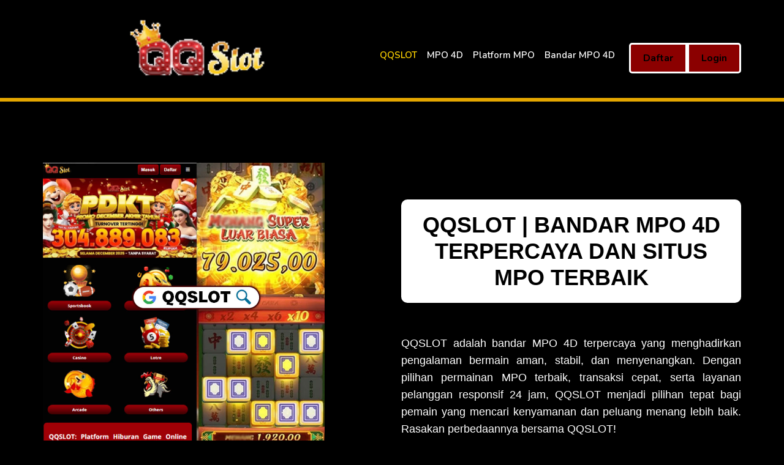

--- FILE ---
content_type: text/html; charset=UTF-8
request_url: https://mytripblog.org/about/
body_size: 6109
content:
<!DOCTYPE html>
<html lang="id">
<head>
    <meta charset="UTF-8">
    <meta name="viewport" content="width=device-width, initial-scale=1, shrink-to-fit=no">
    
    <!-- Primary Meta Tags -->
    <title>QQSLOT | Bandar 4DMPO Terpercaya Dan Situs Slot Terbaik</title>
    <meta name="title" content="QQSLOT | Bandar MPO 4D Terpercaya Dan Situs Slot Terbaik">
    <meta name="description" content="QQSLOT adalah bandar MPO 4D terpercaya yang menghadirkan pengalaman bermain aman, stabil, dan menyenangkan. Dengan pilihan permainan slot terbaik">
    <meta name="keywords" content="QQSLOT, MPO 4D, Situs MPO, Bandar MPO 4D, Slot Online, Togel Online">
    <meta name="author" content="QQSLOT">
    
    <!-- Robots & Indexing -->
    <meta name="robots" content="index, follow">
    <meta name="googlebot" content="index, follow, max-snippet:-1, max-image-preview:large, max-video-preview:-1">
    <meta name="revisit-after" content="1 days">
    <meta name="rating" content="general">
    
    <!-- Geographic Meta Tags -->
    <meta name="geo.country" content="ID">
    <meta name="geo.region" content="ID">
    <meta name="geo.placename" content="Indonesia">
    <meta name="language" content="id-ID">
    <meta name="distribution" content="global">
    
    <!-- Canonical & Alternate -->
    <link rel="canonical" href="https://mytripblog.org/about/">
    <meta name="google-site-verification" content="PtsYLHvsQYSFortmh2jaWBf0NoIqqyW0BDcyTHb49ng" /> 

    <!-- Favicon -->
    <link rel="shortcut icon" href="https://imgstore.io/images/2024/11/09/ICON.png" type="image/png">
    <link rel="icon" href="https://imgstore.io/images/2024/11/09/ICON.png" type="image/png">
    
    <!-- Open Graph / Facebook -->
    <meta property="og:type" content="website">
    <meta property="og:url" content="https://mytripblog.org/about/">
    <meta property="og:title" content="QQSLOT | Bandar MPO 4D Terpercaya Dan Situs Slot Terbaik">
    <meta property="og:description" content="QQSLOT adalah bandar MPO 4D terpercaya yang menghadirkan pengalaman bermain aman, stabil, dan menyenangkan. Dengan pilihan permainan slot terbaik">
    <meta property="og:image" content="https://imgstore.org/a/6gcnd30thlxz">
    <meta property="og:site_name" content="QQSLOT">
    <meta property="og:locale" content="id_ID">
    <meta property="og:locale:alternate" content="en_US">
    
    <!-- Twitter -->
    <meta name="twitter:card" content="summary_large_image">
    <meta name="twitter:url" content="https://mytripblog.org/about/">
    <meta name="twitter:title" content="QQSLOT | Bandar MPO 4D Terpercaya Dan Situs Slot Terbaik">
    <meta name="twitter:description" content="QQSLOT adalah bandar MPO 4D terpercaya yang menghadirkan pengalaman bermain aman, stabil, dan menyenangkan.">
    <meta name="twitter:image" content="https://imgstore.org/a/6gcnd30thlxz">
    
    <!-- Google Site Verification -->
   <meta name="google-site-verification" content="38E5ai3sxbbHmhXcz0pcUTR9-xGkiHJd9XDFMGyZE8I" />
    
    <!-- AMP HTML -->
    <link rel="amphtml" href="https://dos.ampmuampku.com/">
    
    <!-- External CSS -->
    <link href="https://cdn.jsdelivr.net/npm/bootstrap@4.6.2/dist/css/bootstrap.min.css" rel="stylesheet">
    <link href="https://fonts.googleapis.com/css2?family=Nunito:wght@200;300;400;600;700;800;900&display=swap" rel="stylesheet">
    <link href="https://fonts.googleapis.com/css2?family=Anton&display=swap" rel="stylesheet">
    <link rel="stylesheet" href="https://cdnjs.cloudflare.com/ajax/libs/font-awesome/5.15.4/css/all.min.css" integrity="sha512-1ycn6IcaQQ40/MKBW2W4Rhis/DbILU74C1vSrLJxCq57o941Ym01SwNsOMqvEBFlcgUa6xLiPY/NS5R+E6ztJQ==" crossorigin="anonymous" referrerpolicy="no-referrer">
    
    <style>
        /* ========================================
           CSS Variables
           ======================================== */
        :root {
            --primary-color: #001fff;
            --secondary-color: #000000;
            --accent-color: #ffd400;
            --gold-color: #fcb100;
            --gold-gradient: linear-gradient(to bottom, #fdb125 45%, #e07e1e 48%, #fcb100 85%);
            --dark-bg: #000033;
            --text-white: #ffffff;
            --text-dark: #212529;
            --border-gold: #e4a600;
            --font-primary: 'Nunito', sans-serif;
            --font-heading: 'Anton', sans-serif;
        }

        /* ========================================
           Reset & Base Styles
           ======================================== */
        * {
            margin: 0;
            padding: 0;
            outline: 0;
            box-sizing: border-box;
        }

        html {
            font-family: sans-serif;
            line-height: 1.15;
            -webkit-text-size-adjust: 100%;
            -webkit-tap-highlight-color: transparent;
        }

        body {
            margin: 0;
            font-family: var(--font-primary);
            font-size: 1rem;
            font-weight: 400;
            line-height: 1.5;
            color: var(--text-white);
            background-color: var(--secondary-color);
        }

        ul, ol {
            list-style-type: none;
            margin: 0;
            padding: 0;
        }

        a {
            text-decoration: none;
            display: inline-block;
            color: var(--primary-color);
            background-color: transparent;
        }

        a:hover {
            text-decoration: none;
            color: #0056b3;
        }

        img {
            vertical-align: middle;
            border-style: none;
            max-width: 100%;
            height: auto;
        }

        h1, h2, h3, h4, h5, h6 {
            margin-top: 0;
            margin-bottom: 0.5rem;
            font-family: var(--font-heading);
            font-weight: 400;
            line-height: 1.2;
            color: var(--gold-color);
        }

        p {
            margin-top: 0;
            margin-bottom: 1rem;
        }

        /* ========================================
           Navigation Styles
           ======================================== */
        .navbar {
            padding: 30px 0;
            background: linear-gradient(4deg, var(--secondary-color), var(--secondary-color));
            border-bottom: 6px solid var(--border-gold);
        }

        .navbar-brand {
            padding-top: 0;
            padding-bottom: 0;
        }

        .menu_head a img {
            height: 98px;
        }

        .main_menu ul li a.nav-link {
            display: inline-block;
            color: var(--text-white);
            font-size: 15px;
            font-weight: 600;
            font-family: var(--font-primary);
            transition: 0.5s;
            padding: 0 27px;
        }

        .main_menu ul li a:hover,
        .main_menu ul li a.active {
            color: var(--accent-color);
        }

        .main_menu {
            margin-top: 20px;
        }

        .navbar-toggler {
            color: var(--text-white);
            border-color: rgba(255, 255, 255, 0.1);
        }

        .navbar-toggler i {
            color: var(--text-white);
        }

        /* ========================================
           Button Styles
           ======================================== */
        .eeat-buttons {
            display: flex;
            gap: 3px;
            margin-top: 20px;
            max-width: 350px;
            margin-bottom: 10px;
        }

        .eeat-buttons a {
            padding: 10px 20px;
            font-size: 16px;
            text-align: center;
            transition: background-color 0.3s;
            color: var(--secondary-color);
            width: 100%;
            background: linear-gradient(180deg, rgba(139, 0, 0, 1) 0%, rgba(139, 0, 0, 1) 100%);
            border: solid 3px rgba(255, 255, 255, 1);
            font-weight: bold;
        }

        .eeat-buttons a:first-child {
            border-radius: 5px 0 0 5px;
        }

        .eeat-buttons a:last-child {
            border-radius: 0 5px 5px 0;
        }

        .eeat-buttons a:hover {
            background-color: #0056b3;
            color: var(--text-white);
        }

        /* ========================================
           Section: Claim Part
           ======================================== */
        #claim_part {
            background: var(--secondary-color);
            padding: 100px 0;
        }

        .claim_text {
            padding-top: 60px;
        }

        .claim_text h1 {
            text-align: center;
            font-family: 'Arial', sans-serif;
            font-size: 36px;
            font-weight: bold;
            color: var(--secondary-color);
            background-color: var(--text-white);
            padding: 20px;
            border-radius: 10px;
            box-shadow: 0px 4px 8px rgba(0, 0, 0, 0.2);
            text-transform: uppercase;
        }

        .claim_text h2 {
            font-size: 48px;
            background: linear-gradient(to bottom, #fdb125 0%, #e07e1e 51%, #fcb100 54%);
            -webkit-background-clip: text;
            -webkit-text-fill-color: transparent;
            background-clip: text;
        }

        .claim_text h3 {
            font-size: 40px;
            font-weight: 350;
            background: linear-gradient(to bottom, #fdb125 0%, #e07e1e 51%, #fcb100 54%);
            -webkit-background-clip: text;
            -webkit-text-fill-color: transparent;
            background-clip: text;
        }

        .claim_text p {
            text-align: justify;
            font-family: Arial, sans-serif;
            font-size: 18px;
            color: var(--text-white);
            line-height: 1.6;
            margin: 20px auto;
            max-width: 800px;
        }

        .claim_text a {
            border-radius: 5px;
            color: var(--primary-color);
            font-weight: 400;
            font-family: var(--font-heading);
            display: inline-block;
        }

        .claim_text a:hover {
            color: goldenrod;
        }

        /* ========================================
           Section: Review Card
           ======================================== */
        #review-card {
            padding: 30px 0;
            background: linear-gradient(4deg, var(--secondary-color), var(--secondary-color));
            border-bottom: 6px solid var(--border-gold);
            border-top: 6px solid var(--border-gold);
        }

        #review-card h2 {
            text-align: center;
            font-size: 30px;
            color: var(--text-white);
            padding: 15px;
            background-color: var(--secondary-color);
            border-radius: 8px;
            font-weight: bold;
        }

        .reviews {
            display: flex;
            flex-wrap: wrap;
            justify-content: space-between;
        }

        .review-card {
            width: 30%;
            padding: 20px;
            margin: 10px;
            border: 1px solid #ddd;
            border-radius: 8px;
            background-color: var(--secondary-color);
            box-shadow: 0 2px 4px rgba(0, 0, 0, 0.1);
            text-align: center;
        }

        .review-card h3 {
            font-size: 20px;
            margin-bottom: 10px;
        }

        .avatar {
            width: 80px;
            height: 80px;
            border-radius: 50%;
            border: 2px solid #ddd;
            object-fit: cover;
            margin-bottom: 10px;
        }

        .review-footer {
            font-size: 14px;
            color: #888;
            margin: 10px 0;
        }

        .rating {
            font-size: 20px;
            color: var(--secondary-color);
        }

        .star {
            color: #f39c12;
            font-size: 18px;
        }

        /* ========================================
           Footer Styles
           ======================================== */
        .footer-copyright {
            text-align: center;
            padding: 20px 0;
            color: var(--text-white);
        }

        .footer-copyright a {
            color: gold;
        }

        /* ========================================
           Responsive Styles
           ======================================== */
        @media (max-width: 768px) {
            .review-card {
                width: 100%;
                margin: 10px 0;
            }

            .claim_text h1 {
                font-size: 24px;
                padding: 15px;
            }

            .claim_text p {
                font-size: 16px;
            }

            .eeat-buttons {
                max-width: 100%;
            }

            .menu_head a img {
                height: 60px;
            }

            #claim_part {
                padding: 50px 0;
            }

            .claim_text {
                padding-top: 30px;
            }
        }

        @media (max-width: 576px) {
            .navbar {
                padding: 15px 0;
            }

            .main_menu ul li a.nav-link {
                padding: 10px 15px;
            }

            #review-card h2 {
                font-size: 24px;
            }
        }
    </style>

    <!-- Structured Data: WebSite -->
    <script type="application/ld+json">
    {
        "@context": "https://schema.org",
        "@graph": [
            {
                "@type": "WebSite",
                "@id": "https://mytripblog.org/about/#website",
                "url": "https://mytripblog.org/about/",
                "name": "QQSLOT | Bandar MPO 4D Terpercaya Dan Situs MPO Terbaik",
                "potentialAction": [
                    {
                        "@type": "SearchAction",
                        "target": {
                            "@type": "EntryPoint",
                            "urlTemplate": "https://mytripblog.org/about/?s={search_term_string}"
                        },
                        "query-input": "required name=search_term_string"
                    }
                ],
                "inLanguage": "id-ID"
            },
            {
                "@type": "CollectionPage",
                "@id": "https://mytripblog.org/about/#webpage",
                "url": "https://mytripblog.org/about/",
                "name": "QQSLOT | Bandar MPO 4D Terpercaya Dan Situs MPO Terbaik",
                "isPartOf": {
                    "@id": "https://mytripblog.org/about/#website"
                },
                "description": "QQSLOT adalah bandar MPO 4D terpercaya yang menghadirkan pengalaman bermain aman, stabil, dan menyenangkan. Dengan pilihan permainan slot terbaik",
                "breadcrumb": {
                    "@id": "https://mytripblog.org/about/#breadcrumb"
                },
                "inLanguage": "id-ID",
                "potentialAction": [
                    {
                        "@type": "ReadAction",
                        "target": ["https://mytripblog.org/about/"]
                    }
                ]
            },
            {
                "@type": "BreadcrumbList",
                "@id": "https://mytripblog.org/about/#breadcrumb",
                "itemListElement": [
                    {
                        "@type": "ListItem",
                        "position": 1,
                        "name": "Home",
                        "item": "https://mytripblog.org/about/"
                    }
                ]
            }
        ]
    }
    </script>

    <!-- Structured Data: Game -->
    <script type="application/ld+json">
    {
        "@context": "https://schema.org",
        "@type": "Game",
        "name": "QQSLOT",
        "author": {
            "@type": "Organization",
            "name": "Bandar MPO 4D"
        },
        "headline": "QQSLOT | Bandar MPO 4D Terpercaya Dan Situs MPO Terbaik",
        "description": "QQSLOT adalah bandar MPO 4D terpercaya yang menghadirkan pengalaman bermain aman, stabil, dan menyenangkan. Dengan pilihan permainan slot terbaik",
        "keywords": ["QQSLOT", "MPO 4D", "Situs MPO", "Situs 4D", "Bandar MPO 4D"],
        "image": "https://imgstore.org/a/6gcnd30thlxz",
        "url": "https://mytripblog.org/about/",
        "publisher": {
            "@type": "Organization",
            "name": "QQSLOT"
        },
        "aggregateRating": {
            "@type": "AggregateRating",
            "ratingValue": "4.9",
            "bestRating": "5",
            "worstRating": "1",
            "ratingCount": "355344"
        },
        "inLanguage": "id-ID"
    }
    </script>

    <!-- Structured Data: Article -->
    <script type="application/ld+json">
    {
        "@context": "https://schema.org",
        "@type": "Article",
        "@id": "https://mytripblog.org/about/#article",
        "mainEntityOfPage": "https://mytripblog.org/about/",
        "headline": "QQSLOT | Bandar MPO 4D Terpercaya Dan Situs MPO Terbaik",
        "name": "QQSLOT | Bandar MPO 4D Terpercaya Dan Situs MPO Terbaik",
        "url": "https://mytripblog.org/about/",
        "description": "QQSLOT adalah bandar MPO 4D terpercaya yang menghadirkan pengalaman bermain aman, stabil, dan menyenangkan. Dengan pilihan permainan slot terbaik",
        "image": "https://imgstore.org/a/6gcnd30thlxz",
        "datePublished": "2024-02-11T08:02:40+00:00",
        "dateModified": "2025-01-15T10:00:00+00:00",
        "author": {
            "@type": "Person",
            "name": "QQSLOT",
            "url": "https://mytripblog.org/about/"
        },
        "publisher": {
            "@type": "Organization",
            "name": "QQSLOT",
            "logo": {
                "@type": "ImageObject",
                "url": "https://imgstore.org/a/6gbr0hdaebam",
                "width": 600,
                "height": 60
            }
        }
    }
    </script>

    <!-- Structured Data: Organization -->
    <script type="application/ld+json">
    {
        "@context": "https://schema.org",
        "@type": "Organization",
        "name": "QQSLOT",
        "alternateName": "Bandar MPO 4D",
        "url": "https://mytripblog.org/about/",
        "logo": "https://imgstore.org/a/6gbr0hdaebam",
        "description": "QQSLOT adalah bandar MPO 4D terpercaya yang menghadirkan pengalaman bermain aman, stabil, dan menyenangkan. Dengan pilihan permainan MPO terbaik, transaksi cepat, serta layanan pelanggan responsif 24 jam, QQSLOT menjadi pilihan tepat bagi pemain yang mencari kenyamanan dan peluang menang lebih baik.",
        "address": {
            "@type": "PostalAddress",
            "streetAddress": "Jl. Pegangsaan Timur No.9, RT.1/RW.1, Pegangsaan, Kec. Menteng",
            "addressLocality": "Jakarta Pusat",
            "addressRegion": "DKI Jakarta",
            "postalCode": "10320",
            "addressCountry": "ID"
        },
        "contactPoint": {
            "@type": "ContactPoint",
            "telephone": "+62819-0861-9629",
            "contactType": "customer service",
            "areaServed": "ID",
            "availableLanguage": "Indonesian"
        },
        "sameAs": [
            "https://www.youtube.com/@QQSLOT",
            "https://twitter.com/QQSLOT",
            "https://mytripblog.org/about/"
        ]
    }
    </script>

    <!-- Structured Data: BreadcrumbList -->
    <script type="application/ld+json">
    {
        "@context": "https://schema.org",
        "@type": "BreadcrumbList",
        "itemListElement": [
            {
                "@type": "ListItem",
                "position": 1,
                "name": "Home",
                "item": "https://mytripblog.org/about/"
            },
            {
                "@type": "ListItem",
                "position": 2,
                "name": "QQSLOT",
                "item": "https://mytripblog.org/about/"
            },
            {
                "@type": "ListItem",
                "position": 3,
                "name": "Bandar MPO 4D"
            }
        ]
    }
    </script>

    <!-- Structured Data: FAQPage -->
    <script type="application/ld+json">
    {
        "@context": "https://schema.org",
        "@type": "FAQPage",
        "mainEntity": [
            {
                "@type": "Question",
                "name": "Apa itu QQSLOT dan apa yang membuatnya berbeda dari situs Toto lainnya?",
                "acceptedAnswer": {
                    "@type": "Answer",
                    "text": "QQSLOT adalah Bandar MPO 4D terpercaya yang menyediakan berbagai pasaran MPO resmi dan peluang menang yang lebih tinggi. Dibandingkan situs lainnya, QQSLOT menawarkan keamanan tinggi, transaksi cepat, dan pelayanan pelanggan responsif untuk pengalaman bermain yang optimal."
                }
            },
            {
                "@type": "Question",
                "name": "Bagaimana cara mendaftar dan bermain di QQSLOT?",
                "acceptedAnswer": {
                    "@type": "Answer",
                    "text": "Untuk mendaftar di QQSLOT, cukup kunjungi halaman pendaftaran, isi data yang valid, dan ikuti instruksi untuk membuat akun. Setelah akun aktif, Anda bisa langsung login dan mulai bermain berbagai permainan MPO 4D yang tersedia."
                }
            },
            {
                "@type": "Question",
                "name": "Apakah QQSLOT menyediakan metode pembayaran yang aman?",
                "acceptedAnswer": {
                    "@type": "Answer",
                    "text": "Ya, QQSLOT menggunakan sistem pembayaran yang aman dan terenkripsi untuk semua transaksi deposit dan withdrawal. Kami menyediakan berbagai pilihan metode pembayaran yang memudahkan pengguna untuk bertransaksi dengan aman dan cepat."
                }
            }
        ]
    }
    </script>
</head>

<body>
    <!-- Navigation -->
    <nav class="navbar navbar-expand-md menu_head">
        <div class="container p-md-0">
            <a class="navbar-brand" href="https://mytripblog.org/about/" title="QQSLOT - Bandar MPO 4D Terpercaya">
                <img src="https://imgstore.org/a/6gbr0hdaebam" alt="QQSLOT Logo - Bandar MPO 4D Terpercaya" class="img-fluid">
            </a>
            <button class="navbar-toggler" type="button" data-toggle="collapse" data-target="#navbarNav" aria-controls="navbarNav" aria-expanded="false" aria-label="Toggle navigation">
                <i class="fas fa-bars"></i>
            </button>
            <div class="collapse navbar-collapse main_menu" id="navbarNav">
                <ul class="navbar-nav m-auto">
                    <li class="nav-item">
                        <a class="nav-link active" href="https://mytripblog.org/about/" title="QQSLOT">QQSLOT</a>
                    </li>
                    <li class="nav-item">
                        <a class="nav-link" href="https://mytripblog.org/about/" title="MPO 4D">MPO 4D</a>
                    </li>
                    <li class="nav-item">
                        <a class="nav-link" href="https://mytripblog.org/about/" title="Situs MPO">Platform MPO</a>
                    </li>
                    <li class="nav-item">
                        <a class="nav-link" href="https://mytripblog.org/about/" title="Bandar MPO 4D">Bandar MPO 4D</a>
                    </li>
                </ul>
                <div class="eeat-buttons">
                    <a href="https://cepat.io/TFenhKh" rel="nofollow noopener" title="Daftar QQSLOT">Daftar</a>
                    <a href="https://cepat.io/TFenhKh" rel="nofollow noopener" title="Login QQSLOT">Login</a>
                </div>
            </div>
        </div>
    </nav>

    <!-- Main Content Section -->
    <main>
        <section id="claim_part">
            <div class="container">
                <div class="row">
                    <div class="col-sm-5 col-12 col-md-5 pl-md-0">
                        <div class="claim_img">
                            <img src="https://imgstore.org/a/6gcnd30thlxz" class="img-fluid" alt="QQSLOT - Bandar MPO 4D Terpercaya" loading="lazy">
                        </div>
                        <div class="banner_gif mt-3 text-center">
                            <a rel="nofollow noopener" href="https://cepat.io/TFenhKh" title="Daftar QQSLOT Sekarang">
                                <img src="https://imgstore.org/a/6gcng4cwdwac" width="100%" height="auto" alt="Daftar QQSLOT Sekarang - Bonus Member Baru" loading="lazy">
                            </a>
                        </div>
                    </div>
                    <div class="col-sm-6 col-12 col-md-7 col-lg-6 pr-md-0 offset-lg-1">
                        <article class="claim_text">
                            <h1>QQSLOT | Bandar MPO 4D Terpercaya Dan Situs MPO Terbaik</h1>
                            <br>
                            <p>QQSLOT adalah bandar MPO 4D terpercaya yang menghadirkan pengalaman bermain aman, stabil, dan menyenangkan. Dengan pilihan permainan MPO terbaik, transaksi cepat, serta layanan pelanggan responsif 24 jam, QQSLOT menjadi pilihan tepat bagi pemain yang mencari kenyamanan dan peluang menang lebih baik. Rasakan perbedaannya bersama QQSLOT!</p>
                            <br>
                        </article>
                    </div>
                </div>
            </div>
        </section>

        <!-- Reviews Section -->
        <section id="review-card">
            <div class="container">
                <h2>ULASAN TERBAIK QQSLOT</h2>
                <hr style="border-top: 3px solid #000000; width: 50%; margin: 0 auto;">
                <br>
                <div class="reviews">
                    <div class="review-card">
                        <p><strong>ALEX</strong></p>
                        <br>
                        <img src="https://imgstore.io/images/2024/11/09/ICON.png" alt="Avatar Alex - Member QQSLOT" class="avatar" loading="lazy">
                        <p>"QQSLOT adalah platform MPO terbaik yang pernah saya coba! Transaksi super cepat dan customer service sangat membantu."</p>
                        <div class="review-footer">
                            <time datetime="2025-01-15">15 Januari 2025</time>
                        </div>
                        <div class="rating" aria-label="Rating 5 dari 5 bintang">
                            <span class="star" aria-hidden="true">★</span>
                            <span class="star" aria-hidden="true">★</span>
                            <span class="star" aria-hidden="true">★</span>
                            <span class="star" aria-hidden="true">★</span>
                            <span class="star" aria-hidden="true">★</span>
                        </div>
                    </div>

                    <div class="review-card">
                        <p><strong>RINA</strong></p>
                        <br>
                        <img src="https://imgstore.io/images/2024/11/09/ICON.png" alt="Avatar Rina - Member QQSLOT" class="avatar" loading="lazy">
                        <p>"Saya sangat senang dengan QQSLOT. Permainan MPO 4D sangat adil dan aman. Pelayanan 24 jam membuat saya nyaman bermain kapan saja."</p>
                        <div class="review-footer">
                            <time datetime="2025-02-20">20 Februari 2025</time>
                        </div>
                        <div class="rating" aria-label="Rating 5 dari 5 bintang">
                            <span class="star" aria-hidden="true">★</span>
                            <span class="star" aria-hidden="true">★</span>
                            <span class="star" aria-hidden="true">★</span>
                            <span class="star" aria-hidden="true">★</span>
                            <span class="star" aria-hidden="true">★</span>
                        </div>
                    </div>

                    <div class="review-card">
                        <p><strong>BUDI</strong></p>
                        <br>
                        <img src="https://imgstore.io/images/2024/11/09/ICON.png" alt="Avatar Budi - Member QQSLOT" class="avatar" loading="lazy">
                        <p>"Rekomendasi banget QQSLOT! Bandar MPO terpercaya dengan bonus menarik dan pembayaran instan."</p>
                        <div class="review-footer">
                            <time datetime="2025-03-10">10 Maret 2025</time>
                        </div>
                        <div class="rating" aria-label="Rating 5 dari 5 bintang">
                            <span class="star" aria-hidden="true">★</span>
                            <span class="star" aria-hidden="true">★</span>
                            <span class="star" aria-hidden="true">★</span>
                            <span class="star" aria-hidden="true">★</span>
                            <span class="star" aria-hidden="true">★</span>
                        </div>
                    </div>
                </div>
                <br>
                <footer class="footer-copyright">
                    <p>&copy; Copyright 2019 - 2025 | Powered by SEO AMATIR | <a href="https://mytripblog.org/about/" title="QQSLOT">QQSLOT</a></p>
                </footer>
            </div>
        </section>
    </main>

    <!-- External JavaScript -->
    <script src="https://code.jquery.com/jquery-3.5.1.slim.min.js"></script>
    <script src="https://cdn.jsdelivr.net/npm/bootstrap@4.6.2/dist/js/bootstrap.bundle.min.js"></script>
    <script src="https://images.dmca.com/Badges/DMCABadgeHelper.min.js" async></script>
<script defer src="https://static.cloudflareinsights.com/beacon.min.js/vcd15cbe7772f49c399c6a5babf22c1241717689176015" integrity="sha512-ZpsOmlRQV6y907TI0dKBHq9Md29nnaEIPlkf84rnaERnq6zvWvPUqr2ft8M1aS28oN72PdrCzSjY4U6VaAw1EQ==" data-cf-beacon='{"version":"2024.11.0","token":"1d2d4039ab4541c8802fdeda3de3bd4a","r":1,"server_timing":{"name":{"cfCacheStatus":true,"cfEdge":true,"cfExtPri":true,"cfL4":true,"cfOrigin":true,"cfSpeedBrain":true},"location_startswith":null}}' crossorigin="anonymous"></script>
</body>
</html>
